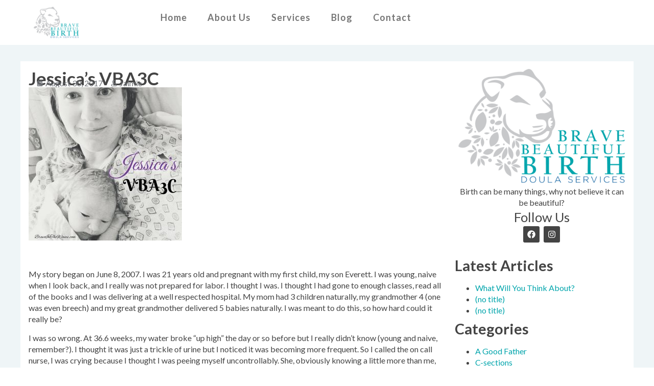

--- FILE ---
content_type: text/html; charset=UTF-8
request_url: https://bravebeautifulbirth.com/jessicas-vba3c/
body_size: 16260
content:
<!doctype html>
<html lang="en-US">
<head>
	<meta charset="UTF-8">
	<meta name="viewport" content="width=device-width, initial-scale=1">
	<link rel="profile" href="https://gmpg.org/xfn/11">
	<title>Jessica&#8217;s VBA3C &#8211; Brave Beautiful Birth</title><link rel="preload" href="https://bravebeautifulbirth.com/wp-content/uploads/2024/06/BBB-Logo@2x.png" as="image" imagesrcset="https://bravebeautifulbirth.com/wp-content/uploads/2024/06/BBB-Logo@2x.png 406w, https://bravebeautifulbirth.com/wp-content/uploads/2024/06/BBB-Logo@2x-250x172.png 250w" imagesizes="(max-width: 406px) 100vw, 406px" fetchpriority="high"><link rel="preload" href="https://bravebeautifulbirth.com/wp-content/uploads/2017/08/21267507_10154866946926570_352988223_o-300x300-1.jpg" as="image" imagesrcset="https://bravebeautifulbirth.com/wp-content/uploads/2017/08/21267507_10154866946926570_352988223_o-300x300-1.jpg 300w, https://bravebeautifulbirth.com/wp-content/uploads/2017/08/21267507_10154866946926570_352988223_o-300x300-1-250x250.jpg 250w" imagesizes="(max-width: 300px) 100vw, 300px" fetchpriority="high"><link rel="preload" href="https://bravebeautifulbirth.com/wp-content/cache/perfmatters/bravebeautifulbirth.com/css/post.used.css?ver=1740842741" as="style" /><link rel="stylesheet" id="perfmatters-used-css" href="https://bravebeautifulbirth.com/wp-content/cache/perfmatters/bravebeautifulbirth.com/css/post.used.css?ver=1740842741" media="all" />
<meta name='robots' content='max-image-preview:large' />
<style id='wp-img-auto-sizes-contain-inline-css'>
img:is([sizes=auto i],[sizes^="auto," i]){contain-intrinsic-size:3000px 1500px}
/*# sourceURL=wp-img-auto-sizes-contain-inline-css */
</style>

<link rel="stylesheet" id="hello-elementor-css" media="all" data-pmdelayedstyle="https://bravebeautifulbirth.com/wp-content/themes/hello-elementor/assets/css/reset.css?ver=3.4.5">
<link rel="stylesheet" id="hello-elementor-theme-style-css" media="all" data-pmdelayedstyle="https://bravebeautifulbirth.com/wp-content/themes/hello-elementor/assets/css/theme.css?ver=3.4.5">
<link rel="stylesheet" id="hello-elementor-header-footer-css" media="all" data-pmdelayedstyle="https://bravebeautifulbirth.com/wp-content/themes/hello-elementor/assets/css/header-footer.css?ver=3.4.5">
<link rel="stylesheet" id="elementor-frontend-css" media="all" data-pmdelayedstyle="https://bravebeautifulbirth.com/wp-content/plugins/elementor/assets/css/frontend.min.css?ver=3.32.5">
<link rel="stylesheet" id="widget-image-css" media="all" data-pmdelayedstyle="https://bravebeautifulbirth.com/wp-content/plugins/elementor/assets/css/widget-image.min.css?ver=3.32.5">
<link rel="stylesheet" id="widget-nav-menu-css" media="all" data-pmdelayedstyle="https://bravebeautifulbirth.com/wp-content/plugins/elementor-pro/assets/css/widget-nav-menu.min.css?ver=3.32.3">
<link rel="stylesheet" id="widget-social-icons-css" media="all" data-pmdelayedstyle="https://bravebeautifulbirth.com/wp-content/plugins/elementor/assets/css/widget-social-icons.min.css?ver=3.32.5">
<link rel="stylesheet" id="e-apple-webkit-css" media="all" data-pmdelayedstyle="https://bravebeautifulbirth.com/wp-content/plugins/elementor/assets/css/conditionals/apple-webkit.min.css?ver=3.32.5">
<link rel="stylesheet" id="widget-heading-css" media="all" data-pmdelayedstyle="https://bravebeautifulbirth.com/wp-content/plugins/elementor/assets/css/widget-heading.min.css?ver=3.32.5">
<link rel="stylesheet" id="widget-post-info-css" media="all" data-pmdelayedstyle="https://bravebeautifulbirth.com/wp-content/plugins/elementor-pro/assets/css/widget-post-info.min.css?ver=3.32.3">
<link rel="stylesheet" id="widget-icon-list-css" media="all" data-pmdelayedstyle="https://bravebeautifulbirth.com/wp-content/plugins/elementor/assets/css/widget-icon-list.min.css?ver=3.32.5">
<link rel="stylesheet" id="widget-share-buttons-css" media="all" data-pmdelayedstyle="https://bravebeautifulbirth.com/wp-content/plugins/elementor-pro/assets/css/widget-share-buttons.min.css?ver=3.32.3">
<link rel="stylesheet" id="swiper-css" media="all" data-pmdelayedstyle="https://bravebeautifulbirth.com/wp-content/plugins/elementor/assets/lib/swiper/v8/css/swiper.min.css?ver=8.4.5">
<link rel="stylesheet" id="e-swiper-css" media="all" data-pmdelayedstyle="https://bravebeautifulbirth.com/wp-content/plugins/elementor/assets/css/conditionals/e-swiper.min.css?ver=3.32.5">
<link rel='stylesheet' id='elementor-post-6-css' href='https://bravebeautifulbirth.com/wp-content/uploads/elementor/css/post-6.css?ver=1764733207' media='all' />
<link rel='stylesheet' id='elementor-post-25-css' href='https://bravebeautifulbirth.com/wp-content/uploads/elementor/css/post-25.css?ver=1764733207' media='all' />
<link rel='stylesheet' id='elementor-post-32-css' href='https://bravebeautifulbirth.com/wp-content/uploads/elementor/css/post-32.css?ver=1764733207' media='all' />
<link rel='stylesheet' id='elementor-post-11843-css' href='https://bravebeautifulbirth.com/wp-content/uploads/elementor/css/post-11843.css?ver=1764733619' media='all' />
<link rel='stylesheet' id='elementor-gf-allison-css' href='https://fonts.googleapis.com/css?family=Allison:100,100italic,200,200italic,300,300italic,400,400italic,500,500italic,600,600italic,700,700italic,800,800italic,900,900italic&#038;display=swap' media='all' />
<link rel='stylesheet' id='elementor-gf-lato-css' href='https://fonts.googleapis.com/css?family=Lato:100,100italic,200,200italic,300,300italic,400,400italic,500,500italic,600,600italic,700,700italic,800,800italic,900,900italic&#038;display=swap' media='all' />
<link rel='stylesheet' id='elementor-gf-raleway-css' href='https://fonts.googleapis.com/css?family=Raleway:100,100italic,200,200italic,300,300italic,400,400italic,500,500italic,600,600italic,700,700italic,800,800italic,900,900italic&#038;display=swap' media='all' />
<link rel='stylesheet' id='elementor-gf-inter-css' href='https://fonts.googleapis.com/css?family=Inter:100,100italic,200,200italic,300,300italic,400,400italic,500,500italic,600,600italic,700,700italic,800,800italic,900,900italic&#038;display=swap' media='all' />
<script src="https://bravebeautifulbirth.com/wp-includes/js/jquery/jquery.min.js?ver=3.7.1" id="jquery-core-js"></script>
<link rel="canonical" href="https://bravebeautifulbirth.com/jessicas-vba3c/" />
<meta name="generator" content="Elementor 3.32.5; features: e_font_icon_svg; settings: css_print_method-external, google_font-enabled, font_display-swap">
			<style>
				.e-con.e-parent:nth-of-type(n+4):not(.e-lazyloaded):not(.e-no-lazyload),
				.e-con.e-parent:nth-of-type(n+4):not(.e-lazyloaded):not(.e-no-lazyload) * {
					background-image: none !important;
				}
				@media screen and (max-height: 1024px) {
					.e-con.e-parent:nth-of-type(n+3):not(.e-lazyloaded):not(.e-no-lazyload),
					.e-con.e-parent:nth-of-type(n+3):not(.e-lazyloaded):not(.e-no-lazyload) * {
						background-image: none !important;
					}
				}
				@media screen and (max-height: 640px) {
					.e-con.e-parent:nth-of-type(n+2):not(.e-lazyloaded):not(.e-no-lazyload),
					.e-con.e-parent:nth-of-type(n+2):not(.e-lazyloaded):not(.e-no-lazyload) * {
						background-image: none !important;
					}
				}
			</style>
			<link rel="icon" href="https://bravebeautifulbirth.com/wp-content/uploads/2024/06/cropped-favicon-32x32.png" sizes="32x32" />
<link rel="icon" href="https://bravebeautifulbirth.com/wp-content/uploads/2024/06/cropped-favicon-192x192.png" sizes="192x192" />
<link rel="apple-touch-icon" href="https://bravebeautifulbirth.com/wp-content/uploads/2024/06/cropped-favicon-180x180.png" />
<meta name="msapplication-TileImage" content="https://bravebeautifulbirth.com/wp-content/uploads/2024/06/cropped-favicon-270x270.png" />
</head>
<body class="wp-singular post-template-default single single-post postid-407 single-format-standard wp-custom-logo wp-embed-responsive wp-theme-hello-elementor hello-elementor-default elementor-default elementor-kit-6 elementor-page-11843">


<a class="skip-link screen-reader-text" href="#content">Skip to content</a>

		<header data-elementor-type="header" data-elementor-id="25" class="elementor elementor-25 elementor-location-header" data-elementor-post-type="elementor_library">
			<header class="elementor-element elementor-element-bde8656 e-con-full e-flex e-con e-parent" data-id="bde8656" data-element_type="container">
		<div class="elementor-element elementor-element-555835c e-con-full e-flex e-con e-child" data-id="555835c" data-element_type="container">
				<div class="elementor-element elementor-element-5f45657 elementor-widget elementor-widget-theme-site-logo elementor-widget-image" data-id="5f45657" data-element_type="widget" data-widget_type="theme-site-logo.default">
											<a href="https://bravebeautifulbirth.com">
			<img data-perfmatters-preload loading="lazy" width="406" height="280" src="https://bravebeautifulbirth.com/wp-content/uploads/2024/06/BBB-Logo@2x.png" class="attachment-medium size-medium wp-image-11" alt srcset="https://bravebeautifulbirth.com/wp-content/uploads/2024/06/BBB-Logo@2x.png 406w, https://bravebeautifulbirth.com/wp-content/uploads/2024/06/BBB-Logo@2x-250x172.png 250w" sizes="(max-width: 406px) 100vw, 406px" fetchpriority="high">				</a>
											</div>
				</div>
		<nav class="elementor-element elementor-element-c744b9f e-con-full e-flex e-con e-child" data-id="c744b9f" data-element_type="container">
				<div class="elementor-element elementor-element-988bb06 elementor-nav-menu--stretch elementor-nav-menu--dropdown-tablet elementor-nav-menu__text-align-aside elementor-nav-menu--toggle elementor-nav-menu--burger elementor-widget elementor-widget-nav-menu" data-id="988bb06" data-element_type="widget" data-settings="{&quot;full_width&quot;:&quot;stretch&quot;,&quot;layout&quot;:&quot;horizontal&quot;,&quot;submenu_icon&quot;:{&quot;value&quot;:&quot;&lt;svg aria-hidden=\&quot;true\&quot; class=\&quot;e-font-icon-svg e-fas-caret-down\&quot; viewBox=\&quot;0 0 320 512\&quot; xmlns=\&quot;http:\/\/www.w3.org\/2000\/svg\&quot;&gt;&lt;path d=\&quot;M31.3 192h257.3c17.8 0 26.7 21.5 14.1 34.1L174.1 354.8c-7.8 7.8-20.5 7.8-28.3 0L17.2 226.1C4.6 213.5 13.5 192 31.3 192z\&quot;&gt;&lt;\/path&gt;&lt;\/svg&gt;&quot;,&quot;library&quot;:&quot;fa-solid&quot;},&quot;toggle&quot;:&quot;burger&quot;}" data-widget_type="nav-menu.default">
								<nav aria-label="Menu" class="elementor-nav-menu--main elementor-nav-menu__container elementor-nav-menu--layout-horizontal e--pointer-none">
				<ul id="menu-1-988bb06" class="elementor-nav-menu"><li class="menu-item menu-item-type-post_type menu-item-object-page menu-item-home menu-item-20"><a href="https://bravebeautifulbirth.com/" class="elementor-item">Home</a></li>
<li class="menu-item menu-item-type-post_type menu-item-object-page menu-item-56"><a href="https://bravebeautifulbirth.com/about-brave-beautiful-birth/" class="elementor-item">About Us</a></li>
<li class="menu-item menu-item-type-post_type menu-item-object-page menu-item-59"><a href="https://bravebeautifulbirth.com/services/" class="elementor-item">Services</a></li>
<li class="menu-item menu-item-type-post_type menu-item-object-page menu-item-12035"><a href="https://bravebeautifulbirth.com/blog/" class="elementor-item">Blog</a></li>
<li class="menu-item menu-item-type-post_type menu-item-object-page menu-item-85"><a href="https://bravebeautifulbirth.com/contact/" class="elementor-item">Contact</a></li>
</ul>			</nav>
					<div class="elementor-menu-toggle" role="button" tabindex="0" aria-label="Menu Toggle" aria-expanded="false">
			<svg aria-hidden="true" role="presentation" class="elementor-menu-toggle__icon--open e-font-icon-svg e-eicon-menu-bar" viewBox="0 0 1000 1000" xmlns="http://www.w3.org/2000/svg"><path d="M104 333H896C929 333 958 304 958 271S929 208 896 208H104C71 208 42 237 42 271S71 333 104 333ZM104 583H896C929 583 958 554 958 521S929 458 896 458H104C71 458 42 487 42 521S71 583 104 583ZM104 833H896C929 833 958 804 958 771S929 708 896 708H104C71 708 42 737 42 771S71 833 104 833Z"></path></svg><svg aria-hidden="true" role="presentation" class="elementor-menu-toggle__icon--close e-font-icon-svg e-eicon-close" viewBox="0 0 1000 1000" xmlns="http://www.w3.org/2000/svg"><path d="M742 167L500 408 258 167C246 154 233 150 217 150 196 150 179 158 167 167 154 179 150 196 150 212 150 229 154 242 171 254L408 500 167 742C138 771 138 800 167 829 196 858 225 858 254 829L496 587 738 829C750 842 767 846 783 846 800 846 817 842 829 829 842 817 846 804 846 783 846 767 842 750 829 737L588 500 833 258C863 229 863 200 833 171 804 137 775 137 742 167Z"></path></svg>		</div>
					<nav class="elementor-nav-menu--dropdown elementor-nav-menu__container" aria-hidden="true">
				<ul id="menu-2-988bb06" class="elementor-nav-menu"><li class="menu-item menu-item-type-post_type menu-item-object-page menu-item-home menu-item-20"><a href="https://bravebeautifulbirth.com/" class="elementor-item" tabindex="-1">Home</a></li>
<li class="menu-item menu-item-type-post_type menu-item-object-page menu-item-56"><a href="https://bravebeautifulbirth.com/about-brave-beautiful-birth/" class="elementor-item" tabindex="-1">About Us</a></li>
<li class="menu-item menu-item-type-post_type menu-item-object-page menu-item-59"><a href="https://bravebeautifulbirth.com/services/" class="elementor-item" tabindex="-1">Services</a></li>
<li class="menu-item menu-item-type-post_type menu-item-object-page menu-item-12035"><a href="https://bravebeautifulbirth.com/blog/" class="elementor-item" tabindex="-1">Blog</a></li>
<li class="menu-item menu-item-type-post_type menu-item-object-page menu-item-85"><a href="https://bravebeautifulbirth.com/contact/" class="elementor-item" tabindex="-1">Contact</a></li>
</ul>			</nav>
						</div>
				</nav>
				</header>
				</header>
				<div data-elementor-type="single-post" data-elementor-id="11843" class="elementor elementor-11843 elementor-location-single post-407 post type-post status-publish format-standard hentry category-c-sections category-labor category-pregnancy category-uncategorized category-vbac" data-elementor-post-type="elementor_library">
			<div class="elementor-element elementor-element-7b7d8ce e-flex e-con-boxed e-con e-parent" data-id="7b7d8ce" data-element_type="container" data-settings="{&quot;background_background&quot;:&quot;classic&quot;}">
					<div class="e-con-inner">
		<div class="elementor-element elementor-element-286423d e-con-full e-flex e-con e-child" data-id="286423d" data-element_type="container" data-settings="{&quot;background_background&quot;:&quot;classic&quot;}">
				<div class="elementor-element elementor-element-0b72d3e elementor-widget elementor-widget-theme-post-title elementor-page-title elementor-widget-heading" data-id="0b72d3e" data-element_type="widget" data-widget_type="theme-post-title.default">
					<h1 class="elementor-heading-title elementor-size-default">Jessica&#8217;s VBA3C</h1>				</div>
				<div class="elementor-element elementor-element-fec864e elementor-widget elementor-widget-post-info" data-id="fec864e" data-element_type="widget" data-widget_type="post-info.default">
							<ul class="elementor-inline-items elementor-icon-list-items elementor-post-info">
								<li class="elementor-icon-list-item elementor-repeater-item-733295e elementor-inline-item" itemprop="datePublished">
										<span class="elementor-icon-list-icon">
								<svg aria-hidden="true" class="e-font-icon-svg e-fas-calendar-alt" viewBox="0 0 448 512" xmlns="http://www.w3.org/2000/svg"><path d="M0 464c0 26.5 21.5 48 48 48h352c26.5 0 48-21.5 48-48V192H0v272zm320-196c0-6.6 5.4-12 12-12h40c6.6 0 12 5.4 12 12v40c0 6.6-5.4 12-12 12h-40c-6.6 0-12-5.4-12-12v-40zm0 128c0-6.6 5.4-12 12-12h40c6.6 0 12 5.4 12 12v40c0 6.6-5.4 12-12 12h-40c-6.6 0-12-5.4-12-12v-40zM192 268c0-6.6 5.4-12 12-12h40c6.6 0 12 5.4 12 12v40c0 6.6-5.4 12-12 12h-40c-6.6 0-12-5.4-12-12v-40zm0 128c0-6.6 5.4-12 12-12h40c6.6 0 12 5.4 12 12v40c0 6.6-5.4 12-12 12h-40c-6.6 0-12-5.4-12-12v-40zM64 268c0-6.6 5.4-12 12-12h40c6.6 0 12 5.4 12 12v40c0 6.6-5.4 12-12 12H76c-6.6 0-12-5.4-12-12v-40zm0 128c0-6.6 5.4-12 12-12h40c6.6 0 12 5.4 12 12v40c0 6.6-5.4 12-12 12H76c-6.6 0-12-5.4-12-12v-40zM400 64h-48V16c0-8.8-7.2-16-16-16h-32c-8.8 0-16 7.2-16 16v48H160V16c0-8.8-7.2-16-16-16h-32c-8.8 0-16 7.2-16 16v48H48C21.5 64 0 85.5 0 112v48h448v-48c0-26.5-21.5-48-48-48z"></path></svg>							</span>
									<span class="elementor-icon-list-text elementor-post-info__item elementor-post-info__item--type-date">
										<time>August 30, 2017</time>					</span>
								</li>
				<li class="elementor-icon-list-item elementor-repeater-item-7de65c7 elementor-inline-item" itemprop="author">
										<span class="elementor-icon-list-icon">
								<svg aria-hidden="true" class="e-font-icon-svg e-far-user" viewBox="0 0 448 512" xmlns="http://www.w3.org/2000/svg"><path d="M313.6 304c-28.7 0-42.5 16-89.6 16-47.1 0-60.8-16-89.6-16C60.2 304 0 364.2 0 438.4V464c0 26.5 21.5 48 48 48h352c26.5 0 48-21.5 48-48v-25.6c0-74.2-60.2-134.4-134.4-134.4zM400 464H48v-25.6c0-47.6 38.8-86.4 86.4-86.4 14.6 0 38.3 16 89.6 16 51.7 0 74.9-16 89.6-16 47.6 0 86.4 38.8 86.4 86.4V464zM224 288c79.5 0 144-64.5 144-144S303.5 0 224 0 80 64.5 80 144s64.5 144 144 144zm0-240c52.9 0 96 43.1 96 96s-43.1 96-96 96-96-43.1-96-96 43.1-96 96-96z"></path></svg>							</span>
									<span class="elementor-icon-list-text elementor-post-info__item elementor-post-info__item--type-author">
										Jaimie					</span>
								</li>
				</ul>
						</div>
				<div class="elementor-element elementor-element-574051a elementor-widget elementor-widget-theme-post-content" data-id="574051a" data-element_type="widget" data-widget_type="theme-post-content.default">
					<p><img data-perfmatters-preload fetchpriority="high" decoding="async" class="alignnone size-full wp-image-11925" src="https://bravebeautifulbirth.com/wp-content/uploads/2017/08/21267507_10154866946926570_352988223_o-300x300-1.jpg" alt width="300" height="300" srcset="https://bravebeautifulbirth.com/wp-content/uploads/2017/08/21267507_10154866946926570_352988223_o-300x300-1.jpg 300w, https://bravebeautifulbirth.com/wp-content/uploads/2017/08/21267507_10154866946926570_352988223_o-300x300-1-250x250.jpg 250w" sizes="(max-width: 300px) 100vw, 300px"></p>
<p>&nbsp;</p>
<p>My story began on June 8, 2007. I was 21 years old and pregnant with my first child, my son Everett. I was young, naive when I look back, and I really was not prepared for labor. I thought I was. I thought I had gone to enough classes, read all of the books and I was delivering at a well respected hospital. My mom had 3 children naturally, my grandmother 4 (one was even breech) and my great grandmother delivered 5 babies naturally. I was meant to do this, so how hard could it really be?</p>
<p>I was so wrong. At 36.6 weeks, my water broke &#8220;up high&#8221; the day or so before but I really didn&#8217;t know (young and naive, remember?). I thought it was just a trickle of urine but I noticed it was becoming more frequent. So I called the on call nurse, I was crying because I thought I was peeing myself uncontrollably. She, obviously knowing a little more than me, told me to go to L&amp;D. So I did. They confirmed it was my water and confirmed that I wasn&#8217;t contracting. So the clock started. We had 24 hours to get this baby out of me&#8230;so pitocin was started. They couldn&#8217;t pick up my contractions so pitocin was increased&#8230;this continued for 14 hours. I wanted nothing for pain relief because I felt that I needed to do this as naturally as possible, after all, all of the women in my family have. Somewhere at 8 centimeters the doctor on call (mine left for vacation that day) checked me and said &#8220;I can still feel a bag of waters, so I&#8217;m going to break this&#8221;. Well apparently I had two bags? After that he placed internal monitors, and did an amnioinfusion because he thought the baby needed a little help.</p>
<p>Around 9.5 centimeters with a reducible lip, the baby started having decelerations and the heart rate was not coming back up. I was exhausted, scared and delirious from pain. It was all a blur. I was told we needed an emergency c-section because the baby was not doing well. I consented. I remember getting numb from the spinal and asking if I should push (funny now lol) within a few minutes I heard him cry. I cried. My partner at the time cried. It was such a sweet moment. I justified having a c-section because my 5 pound 12 ounce baby boy and I were safe. I healed as well as I expected having nothing to compare it too.</p>
<p>Fast forward 3 years. It&#8217;s now 2010, my now husband and I are expecting my second baby boy (his first) and I asked my OB about a VBAC. He flat out said no. He said he would have to send me to a hospital over 3 hours away if that&#8217;s what I wanted to pursue. I didn&#8217;t. I knew I could deliver early and the thought of driving 3 hours in labor scared me. Plus he told me all of the risks and that scared me. I brushed the thoughts of a VBAC out of my mind. So at 37.4 weeks when I went into spontaneous labor, I went to L&amp;D and went from 0 to 3 centimeters in 2 hours, my OB comes in and says it&#8217;s time for my c-section because I&#8217;m in labor. The thought of a VBAC entered my mind, after all I was in labor!! So just as a last ditch effort asked if I could VBAC. He said no, absolutely not and off we went to the OR. I cried the whole way there. My husband assured me it would all be ok. I wasn&#8217;t crying because I was scared, I was crying because I felt like something was being taken from me. And it was. I lay there on the operating room table, cold and nauseous. Strapped down and puking from the medications. Our 7 pound 4 ounce little boy arrived and that was that. No skin to skin. Nothing. I was wheeled back to my room where I waited to feel my legs and waited to have my catheter removed. I felt all dignity leave when two nurses had to spread my legs to clean me up because I couldn&#8217;t feel them. I puked some more because of the meds they gave me in my spinal. We went home, I healed physically and life went back to normal.</p>
<p>In 2012 I shockingly found myself pregnant yet again. I say shockingly because we truly were not trying or expecting a baby. I had some complications in the beginning, lots of bleeding, the term &#8220;threatened miscarriage&#8221; was plastered on my chart. I was told I had a blighted ovum and to prepare for a d &amp; c. I begged for one more ultrasound. Thankfully not only did we see one heartbeat we saw two!!! I was ecstatic!! That joy quickly faded when 2 weeks later my follow up showed one of the babies no longer had a heartbeat. I was crushed. I had to endure quite a few ultrasounds where we could still see the motionless little body. I was happy to have a very healthy and active baby but was still mourning the loss of its brother or sister. At 36 weeks and 4 days my water broke. It was a huge gush and I was contracting irregularly. It was around 11:30 p.m. when we got to the hospital. My doctor again was on vacation so I got the on call OB. She was yawning when she came to see me. She was explaining the risks of a third c-section and I once again asked (hoping she might say yes) if I could try for a VBA2C. She laughed and said no. I again was crying. Just so many emotions. I had an awful anesthesiologist who tried 3 times to do my spinal. It finally worked.</p>
<p>Our third little boy joined us at 6 pounds 13 ounces. The OB came to see me after she stitched me up and said &#8220;everything looked ok in there if you would want to have more children&#8221;.  And left. I never saw her again. I ended up having a spinal headache from leaking spinal fluid. A different anesthesiologist stuck me 14 times trying to find a vein to get blood for the patch to fix it. I was beyond traumatized. Wes ended up in the NICU for two days and that&#8217;s where I spent my time. Noticing a common thread here? I was never prepared for the birth I wanted. I knew if we were ever going to have more children it was going to be different.</p>
<p>2016-17. It had been 4-5 years since our last baby. We really wanted one more, and I knew I was going to have a VBA3C this time. Funny how hard it is to get pregnant when you&#8217;re actually trying&#8230;we got our positive test in October and I knew we would have another June baby! I also knew this time would be different. I immediately switched OBs. There was a new office in town that had two OBs and multiple midwives. They prided themselves on women centered care. I also knew that they had done VBA2Cs before but I didn&#8217;t know about any VBA3Cs. So my first appointment arrives, the intake nurse is a nurse who actually worked L&amp;D and I knew her from my previous pregnancies. She asked me how I wanted to deliver this baby. I was amazed that she didn&#8217;t automatically put me on a c-section list. I said &#8220;I want a VBA3C&#8221;. I said I know the risks and I also know they aren&#8217;t much different than a VBA2C and I know I can do this&#8221;. She smiled and said &#8220;I know you can do this too, so let&#8217;s do it&#8221;. My heart soared, I cried and she cried and it was great. I met with Dr. Brown that day and she went over the risks and her set of &#8220;rules.&#8221; She wanted me to labor naturally, no inductions and she didn&#8217;t want me to go beyond 39 weeks. I will admit I felt a little put off but considering I&#8217;ve never been pregnant beyond 37.4 weeks I thought &#8220;easy peasy&#8221;.</p>
<p>I was sent to a high risk perinatologist, she did an ultrasound and checked my scar and placenta placement. We reviewed my previous OR reports and went over the risks. She felt I had a good chance at being successful. We talked for almost an hour that day in her office. It was great! I left each appointment feeling better about this decision. Each of my OB visits consisted of talking about my VBA3C. I had some NPs who were skeptical and tried talking me out of it. I requested very nicely to not see them again. If they didn&#8217;t believe in me I didn&#8217;t need them caring for me. Dr. Brown again brought up me scheduling a c-section at 39 weeks. This broke my spirit a little, I felt like I was being pressured into a c-section, being set up for failure. So at my next appointment I met Dr. Duckett. When I mentioned the scheduled section she immediately said she did not feel that was necessary and said if I went beyond my due date we would talk about it but did not want me to stress about it. I immediately felt a new sense of &#8220;I can do this! I&#8217;m going to do this!!&#8221;</p>
<p>Fast forward to my &#8220;39&#8221; week appointment, this was actually scheduled at 38.5 and it was on a Tuesday. I again met with Dr. Duckett, she checked me because I had been having some regularly irregular contractions for a few days (prodromal labor at its finest) and to my surprise I was 2 centimeters and 50% effaced. She stripped my membranes. I had no idea what she was doing but she said &#8220;are you still planning a vaginal birth?&#8221; I replied yes! And that&#8217;s what she did, she said &#8220;well maybe this will stir some things up!!&#8221; My oldest son had trumpet practice that day so I took the younger two to the park while we waited for him. I was definitely crampy and having contractions. Still irregular&#8230; I went home and made sure my bag was together and ate small snacks and drank water to keep myself nourished and hydrated knowing that labor felt very close.</p>
<p>That evening the contractions started to get a little more noticeable but I just tried not to focus. I didn&#8217;t want to get my hopes up. The next morning (Wednesday) around 4 a.m. I woke up to a nice strong contraction and about 30 mins later another. This continued until I got up around 7 and had a lot of bloody show. I mean a lot, I knew at this point things were progressing. I did what my mom had told me, I continued to walk, keep busy, and eat and drink when I felt the need. I rested when I needed to, although that was a bit hard with 3 kids running around and a husband at work. By Wednesday evening my husband asked how I felt, I told him to not be surprised if we had a baby by the next day. Sometime around midnight I was dreaming that I was in labor&#8230; it must have been the real deal because at 1 a.m. sharp I was awakened with a super strong contraction that lasted over a minute, 5 mins later another one and again 5 mins later. This continued regularly for another 40 mins before I got up and realized this was it. Suddenly they started coming every 3 mins. I woke my husband up and we called his mom. My sister was already at my house so she stayed with the boys until his mom could get there. We got to the hospital around 2:30 and I could hardly get out of the car. It felt like my pelvis was breaking in two. We got up to L&amp;D, the intake nurse put me in the triage room and I got checked. I was only 3 and still 50%. I didn&#8217;t expect more than that because I had only been having contractions every 5 mins for an hour and every 3 mins for another hour. My intake nurse looked terrified when I told her I was having a VBA3C. I had to laugh and reassure her everything would be fine.</p>
<p>She called Dr. Duckett who said to have me walk and labor without monitors until she came in. So we walked for about 2 hours. The nurse looked skeptical because she couldn&#8217;t pick my contractions up on the monitor but I was having a really hard time even talking through them. Half the time I could hardly stand when one would hit. My husband was literally holding me up during these contractions. But, Dr. Duckett insisted she not send me home. I went to the bathroom and lost my mucus plug (it looked like a big bloody mucuousy cork!) so a little after 7 a.m. the midwife Myra came in to see me. I was now 4 centimeters and 90% so I was admitted, she stripped my membranes again just to keep everything moving, but I wasn&#8217;t moved from the triage room to a labor and delivery room until 8ish. Again they were still struggling to get an accurate read on my contractions. Around 9 a.m. they checked me again because I felt a lot of pressure. I was 6 centimeters and 100%. At this point I was really uncomfortable during a contraction, but between them I felt great! I did ask for an epidural, I did this because I did not want to lose control like I did with my first. I knew that my body tensed with pain and I wanted to relax and just let this all happen. I got an epidural around 930-10am and Dr. Duckett broke my water. I managed to sleep a little despite the adrenaline rush. The nurse was able monitor my contractions and the baby with the internal monitors. Around 11 a.m. I felt something. It wasn&#8217;t pressure but it felt like something was just &#8220;there&#8221;. I asked my husband to look because I felt like the baby was there, he looked and then responded &#8220;I have no clue what I&#8217;m looking at so I&#8217;m going to get the nurse&#8221;. She was actually just walking in and for some crazy reason she had a bag of pitocin. I asked &#8220;why?!&#8221; And she said &#8220;oh just to help things keep moving along..&#8221;  I said &#8221; Well I don&#8217;t think I need it, can you check me?&#8221; She checked me and I was complete and the baby was right there! She went to get Dr Duckett, when she came in she asked if I wanted to try some practice pushes. Which I did!</p>
<p><img decoding="async" class="alignnone size-full wp-image-11926" src="https://bravebeautifulbirth.com/wp-content/uploads/2017/08/21268280_10154866947716570_1477723464_o-300x300-1.jpg" alt="" width="300" height="300" srcset="https://bravebeautifulbirth.com/wp-content/uploads/2017/08/21268280_10154866947716570_1477723464_o-300x300-1.jpg 300w, https://bravebeautifulbirth.com/wp-content/uploads/2017/08/21268280_10154866947716570_1477723464_o-300x300-1-250x250.jpg 250w" sizes="(max-width: 300px) 100vw, 300px" /></p>
<p>My epidural was awesome in the fact that I could still move my legs and feel pressure but not pain. It didn&#8217;t interfere with my pushing at all! We turned it off at that point. I gave 3 practice pushes and the Dr was like &#8220;You were meant to do this!!&#8221; Her saying that gave me this rush and reaffirmed everything I was doing!! The rest went so fast! He was out by 11:40 which was about 20 mins after I started &#8220;practice pushing&#8221; and about 10-15 pushes later! I was able to successfully deliver a 7 pound 11 ounce baby boy at exactly 39 weeks on the very day they wanted to schedule my c-section. I only had a small tear and needed just a few stitches. He was placed right on my chest where he stayed for a solid hour and nursed like a champ. I know I had some interventions, however nothing was done without a lot of thought, prayer and consideration. Everything went exactly how I had imagined it. I labored in a safe environment with a doctor who I trusted completely. I was able to deliver 3 and a half hours after being admitted and I felt 10,000 times better than I ever did after a c-section. It was still sore. I can&#8217;t say one is less painful than the other, but I didn&#8217;t feel super weak or sick like I did after my sections. I could roll over and hold my baby without pain. My bottom was sore for about 10 days and sort of felt &#8220;bruised&#8221; for about 2 weeks. The beauty of all of this is, I labored and delivered in the very room this all started in exactly 10 years and 1 week prior, I finally had the closure I needed, I knew my body wasn&#8217;t broken. I have never been so proud of myself like I was that day. It was indescribable.</p>
<p><img decoding="async" class="alignnone size-full wp-image-11927" src="https://bravebeautifulbirth.com/wp-content/uploads/2017/08/21222778_10154866947946570_1478591435_o-300x300-1.jpg" alt="" width="300" height="300" srcset="https://bravebeautifulbirth.com/wp-content/uploads/2017/08/21222778_10154866947946570_1478591435_o-300x300-1.jpg 300w, https://bravebeautifulbirth.com/wp-content/uploads/2017/08/21222778_10154866947946570_1478591435_o-300x300-1-250x250.jpg 250w" sizes="(max-width: 300px) 100vw, 300px" /></p>
				</div>
		<div class="elementor-element elementor-element-e9b6f53 e-con-full e-flex e-con e-child" data-id="e9b6f53" data-element_type="container">
		<div class="elementor-element elementor-element-905df40 e-con-full e-flex e-con e-child" data-id="905df40" data-element_type="container">
				<div class="elementor-element elementor-element-0cca92c elementor-widget elementor-widget-post-info" data-id="0cca92c" data-element_type="widget" data-widget_type="post-info.default">
							<ul class="elementor-inline-items elementor-icon-list-items elementor-post-info">
								<li class="elementor-icon-list-item elementor-repeater-item-b5b117c elementor-inline-item">
													<span class="elementor-icon-list-text elementor-post-info__item elementor-post-info__item--type-custom">
										C-sections, Labor, Pregnancy, Uncategorized, VBAC					</span>
								</li>
				</ul>
						</div>
				</div>
		<div class="elementor-element elementor-element-dad1fc8 e-con-full e-flex e-con e-child" data-id="dad1fc8" data-element_type="container">
				<div class="elementor-element elementor-element-b1c995a elementor-widget elementor-widget-heading" data-id="b1c995a" data-element_type="widget" data-widget_type="heading.default">
					<h2 class="elementor-heading-title elementor-size-default">Share</h2>				</div>
				<div class="elementor-element elementor-element-e3e8a3a elementor-share-buttons--view-icon elementor-share-buttons--skin-flat elementor-share-buttons--shape-circle elementor-share-buttons--color-custom elementor-grid-0 elementor-widget elementor-widget-share-buttons" data-id="e3e8a3a" data-element_type="widget" data-widget_type="share-buttons.default">
							<div class="elementor-grid" role="list">
								<div class="elementor-grid-item" role="listitem">
						<div class="elementor-share-btn elementor-share-btn_facebook" role="button" tabindex="0" aria-label="Share on facebook">
															<span class="elementor-share-btn__icon">
								<svg aria-hidden="true" class="e-font-icon-svg e-fab-facebook" viewBox="0 0 512 512" xmlns="http://www.w3.org/2000/svg"><path d="M504 256C504 119 393 8 256 8S8 119 8 256c0 123.78 90.69 226.38 209.25 245V327.69h-63V256h63v-54.64c0-62.15 37-96.48 93.67-96.48 27.14 0 55.52 4.84 55.52 4.84v61h-31.28c-30.8 0-40.41 19.12-40.41 38.73V256h68.78l-11 71.69h-57.78V501C413.31 482.38 504 379.78 504 256z"></path></svg>							</span>
																				</div>
					</div>
									<div class="elementor-grid-item" role="listitem">
						<div class="elementor-share-btn elementor-share-btn_twitter" role="button" tabindex="0" aria-label="Share on twitter">
															<span class="elementor-share-btn__icon">
								<svg aria-hidden="true" class="e-font-icon-svg e-fab-twitter" viewBox="0 0 512 512" xmlns="http://www.w3.org/2000/svg"><path d="M459.37 151.716c.325 4.548.325 9.097.325 13.645 0 138.72-105.583 298.558-298.558 298.558-59.452 0-114.68-17.219-161.137-47.106 8.447.974 16.568 1.299 25.34 1.299 49.055 0 94.213-16.568 130.274-44.832-46.132-.975-84.792-31.188-98.112-72.772 6.498.974 12.995 1.624 19.818 1.624 9.421 0 18.843-1.3 27.614-3.573-48.081-9.747-84.143-51.98-84.143-102.985v-1.299c13.969 7.797 30.214 12.67 47.431 13.319-28.264-18.843-46.781-51.005-46.781-87.391 0-19.492 5.197-37.36 14.294-52.954 51.655 63.675 129.3 105.258 216.365 109.807-1.624-7.797-2.599-15.918-2.599-24.04 0-57.828 46.782-104.934 104.934-104.934 30.213 0 57.502 12.67 76.67 33.137 23.715-4.548 46.456-13.32 66.599-25.34-7.798 24.366-24.366 44.833-46.132 57.827 21.117-2.273 41.584-8.122 60.426-16.243-14.292 20.791-32.161 39.308-52.628 54.253z"></path></svg>							</span>
																				</div>
					</div>
									<div class="elementor-grid-item" role="listitem">
						<div class="elementor-share-btn elementor-share-btn_linkedin" role="button" tabindex="0" aria-label="Share on linkedin">
															<span class="elementor-share-btn__icon">
								<svg aria-hidden="true" class="e-font-icon-svg e-fab-linkedin" viewBox="0 0 448 512" xmlns="http://www.w3.org/2000/svg"><path d="M416 32H31.9C14.3 32 0 46.5 0 64.3v383.4C0 465.5 14.3 480 31.9 480H416c17.6 0 32-14.5 32-32.3V64.3c0-17.8-14.4-32.3-32-32.3zM135.4 416H69V202.2h66.5V416zm-33.2-243c-21.3 0-38.5-17.3-38.5-38.5S80.9 96 102.2 96c21.2 0 38.5 17.3 38.5 38.5 0 21.3-17.2 38.5-38.5 38.5zm282.1 243h-66.4V312c0-24.8-.5-56.7-34.5-56.7-34.6 0-39.9 27-39.9 54.9V416h-66.4V202.2h63.7v29.2h.9c8.9-16.8 30.6-34.5 62.9-34.5 67.2 0 79.7 44.3 79.7 101.9V416z"></path></svg>							</span>
																				</div>
					</div>
						</div>
						</div>
				</div>
				</div>
				</div>
		<div class="elementor-element elementor-element-e08c3d6 e-con-full e-flex e-con e-child" data-id="e08c3d6" data-element_type="container" data-settings="{&quot;background_background&quot;:&quot;classic&quot;}">
		<div class="elementor-element elementor-element-09c2881 e-con-full e-flex e-con e-child" data-id="09c2881" data-element_type="container" data-settings="{&quot;background_background&quot;:&quot;classic&quot;}">
				<div class="elementor-element elementor-element-569c41b elementor-widget elementor-widget-image" data-id="569c41b" data-element_type="widget" data-widget_type="image.default">
															<img loading="lazy" width="406" height="280" src="https://bravebeautifulbirth.com/wp-content/uploads/2024/06/BBB-Logo@2x.png" class="attachment-large size-large wp-image-11" alt="" srcset="https://bravebeautifulbirth.com/wp-content/uploads/2024/06/BBB-Logo@2x.png 406w, https://bravebeautifulbirth.com/wp-content/uploads/2024/06/BBB-Logo@2x-250x172.png 250w" sizes="(max-width: 406px) 100vw, 406px" />															</div>
				<div class="elementor-element elementor-element-b32f91a elementor-widget elementor-widget-heading" data-id="b32f91a" data-element_type="widget" data-widget_type="heading.default">
					<h3 class="elementor-heading-title elementor-size-default">Birth can be many things, why not believe it can be beautiful?</h3>				</div>
				<div class="elementor-element elementor-element-42b250d elementor-widget elementor-widget-heading" data-id="42b250d" data-element_type="widget" data-widget_type="heading.default">
					<h3 class="elementor-heading-title elementor-size-default">Follow Us</h3>				</div>
				<div class="elementor-element elementor-element-d2fa673 elementor-shape-rounded elementor-grid-0 e-grid-align-center elementor-widget elementor-widget-social-icons" data-id="d2fa673" data-element_type="widget" data-widget_type="social-icons.default">
							<div class="elementor-social-icons-wrapper elementor-grid" role="list">
							<span class="elementor-grid-item" role="listitem">
					<a class="elementor-icon elementor-social-icon elementor-social-icon-facebook elementor-repeater-item-c571136" href="https://www.facebook.com/BraveBeautifulBirthDoulaServices" target="_blank">
						<span class="elementor-screen-only">Facebook</span>
						<svg aria-hidden="true" class="e-font-icon-svg e-fab-facebook" viewBox="0 0 512 512" xmlns="http://www.w3.org/2000/svg"><path d="M504 256C504 119 393 8 256 8S8 119 8 256c0 123.78 90.69 226.38 209.25 245V327.69h-63V256h63v-54.64c0-62.15 37-96.48 93.67-96.48 27.14 0 55.52 4.84 55.52 4.84v61h-31.28c-30.8 0-40.41 19.12-40.41 38.73V256h68.78l-11 71.69h-57.78V501C413.31 482.38 504 379.78 504 256z"></path></svg>					</a>
				</span>
							<span class="elementor-grid-item" role="listitem">
					<a class="elementor-icon elementor-social-icon elementor-social-icon-instagram elementor-repeater-item-7e66bed" href="https://www.instagram.com/bravebeautifulbirthdoula/" target="_blank">
						<span class="elementor-screen-only">Instagram</span>
						<svg aria-hidden="true" class="e-font-icon-svg e-fab-instagram" viewBox="0 0 448 512" xmlns="http://www.w3.org/2000/svg"><path d="M224.1 141c-63.6 0-114.9 51.3-114.9 114.9s51.3 114.9 114.9 114.9S339 319.5 339 255.9 287.7 141 224.1 141zm0 189.6c-41.1 0-74.7-33.5-74.7-74.7s33.5-74.7 74.7-74.7 74.7 33.5 74.7 74.7-33.6 74.7-74.7 74.7zm146.4-194.3c0 14.9-12 26.8-26.8 26.8-14.9 0-26.8-12-26.8-26.8s12-26.8 26.8-26.8 26.8 12 26.8 26.8zm76.1 27.2c-1.7-35.9-9.9-67.7-36.2-93.9-26.2-26.2-58-34.4-93.9-36.2-37-2.1-147.9-2.1-184.9 0-35.8 1.7-67.6 9.9-93.9 36.1s-34.4 58-36.2 93.9c-2.1 37-2.1 147.9 0 184.9 1.7 35.9 9.9 67.7 36.2 93.9s58 34.4 93.9 36.2c37 2.1 147.9 2.1 184.9 0 35.9-1.7 67.7-9.9 93.9-36.2 26.2-26.2 34.4-58 36.2-93.9 2.1-37 2.1-147.8 0-184.8zM398.8 388c-7.8 19.6-22.9 34.7-42.6 42.6-29.5 11.7-99.5 9-132.1 9s-102.7 2.6-132.1-9c-19.6-7.8-34.7-22.9-42.6-42.6-11.7-29.5-9-99.5-9-132.1s-2.6-102.7 9-132.1c7.8-19.6 22.9-34.7 42.6-42.6 29.5-11.7 99.5-9 132.1-9s102.7-2.6 132.1 9c19.6 7.8 34.7 22.9 42.6 42.6 11.7 29.5 9 99.5 9 132.1s2.7 102.7-9 132.1z"></path></svg>					</a>
				</span>
					</div>
						</div>
				</div>
		<div class="elementor-element elementor-element-37083d1 e-con-full e-flex e-con e-child" data-id="37083d1" data-element_type="container" data-settings="{&quot;background_background&quot;:&quot;classic&quot;}">
				<div class="elementor-element elementor-element-480eaa4 elementor-widget elementor-widget-wp-widget-recent-posts" data-id="480eaa4" data-element_type="widget" data-widget_type="wp-widget-recent-posts.default">
				<div class="elementor-widget-container">
					
		
		<h5>Latest Articles</h5><nav aria-label="Latest Articles">
		<ul>
											<li>
					<a href="https://bravebeautifulbirth.com/what-will-you-think-about/">What Will You Think About?</a>
									</li>
											<li>
					<a href="https://bravebeautifulbirth.com/11824-2/">(no title)</a>
									</li>
											<li>
					<a href="https://bravebeautifulbirth.com/495-2/">(no title)</a>
									</li>
					</ul>

		</nav>				</div>
				</div>
				<div class="elementor-element elementor-element-31a3773 elementor-widget elementor-widget-wp-widget-categories" data-id="31a3773" data-element_type="widget" data-widget_type="wp-widget-categories.default">
				<div class="elementor-widget-container">
					<h5>Categories</h5><nav aria-label="Categories">
			<ul>
					<li class="cat-item cat-item-5"><a href="https://bravebeautifulbirth.com/category/a-good-father/">A Good Father</a>
</li>
	<li class="cat-item cat-item-6"><a href="https://bravebeautifulbirth.com/category/c-sections/">C-sections</a>
</li>
	<li class="cat-item cat-item-7"><a href="https://bravebeautifulbirth.com/category/doula-stuff/">Doula stuff</a>
</li>
	<li class="cat-item cat-item-8"><a href="https://bravebeautifulbirth.com/category/fear/">Fear</a>
</li>
	<li class="cat-item cat-item-9"><a href="https://bravebeautifulbirth.com/category/labor/">Labor</a>
</li>
	<li class="cat-item cat-item-10"><a href="https://bravebeautifulbirth.com/category/mom-life/">Mom Life</a>
</li>
	<li class="cat-item cat-item-11"><a href="https://bravebeautifulbirth.com/category/pregnancy/">Pregnancy</a>
</li>
	<li class="cat-item cat-item-12"><a href="https://bravebeautifulbirth.com/category/thought-life/">Thought Life</a>
</li>
	<li class="cat-item cat-item-1"><a href="https://bravebeautifulbirth.com/category/uncategorized/">Uncategorized</a>
</li>
	<li class="cat-item cat-item-13"><a href="https://bravebeautifulbirth.com/category/vbac/">VBAC</a>
</li>
			</ul>

			</nav>				</div>
				</div>
				</div>
				</div>
					</div>
				</div>
				</div>
				<footer data-elementor-type="footer" data-elementor-id="32" class="elementor elementor-32 elementor-location-footer" data-elementor-post-type="elementor_library">
			<div class="elementor-element elementor-element-d76b312 e-con-full e-flex e-con e-parent" data-id="d76b312" data-element_type="container" data-settings="{&quot;background_background&quot;:&quot;classic&quot;}">
		<div class="elementor-element elementor-element-a6afb60 e-flex e-con-boxed e-con e-child" data-id="a6afb60" data-element_type="container">
					<div class="e-con-inner">
		<div class="elementor-element elementor-element-cca0241 e-con-full e-flex e-con e-child" data-id="cca0241" data-element_type="container">
				<div class="elementor-element elementor-element-850a382 elementor-widget elementor-widget-image" data-id="850a382" data-element_type="widget" data-widget_type="image.default">
															<img data-perfmatters-preload loading="lazy" width="406" height="280" src="https://bravebeautifulbirth.com/wp-content/uploads/2024/06/BBB-Logo@2x.png" class="attachment-medium size-medium wp-image-11" alt srcset="https://bravebeautifulbirth.com/wp-content/uploads/2024/06/BBB-Logo@2x.png 406w, https://bravebeautifulbirth.com/wp-content/uploads/2024/06/BBB-Logo@2x-250x172.png 250w" sizes="(max-width: 406px) 100vw, 406px" fetchpriority="high">															</div>
				<div class="elementor-element elementor-element-39de00f e-grid-align-left elementor-shape-rounded elementor-grid-0 elementor-widget elementor-widget-social-icons" data-id="39de00f" data-element_type="widget" data-widget_type="social-icons.default">
							<div class="elementor-social-icons-wrapper elementor-grid" role="list">
							<span class="elementor-grid-item" role="listitem">
					<a class="elementor-icon elementor-social-icon elementor-social-icon-facebook elementor-repeater-item-c123506" href="https://www.facebook.com/BraveBeautifulBirthDoulaServices" target="_blank">
						<span class="elementor-screen-only">Facebook</span>
						<svg aria-hidden="true" class="e-font-icon-svg e-fab-facebook" viewBox="0 0 512 512" xmlns="http://www.w3.org/2000/svg"><path d="M504 256C504 119 393 8 256 8S8 119 8 256c0 123.78 90.69 226.38 209.25 245V327.69h-63V256h63v-54.64c0-62.15 37-96.48 93.67-96.48 27.14 0 55.52 4.84 55.52 4.84v61h-31.28c-30.8 0-40.41 19.12-40.41 38.73V256h68.78l-11 71.69h-57.78V501C413.31 482.38 504 379.78 504 256z"></path></svg>					</a>
				</span>
							<span class="elementor-grid-item" role="listitem">
					<a class="elementor-icon elementor-social-icon elementor-social-icon-instagram elementor-repeater-item-181b3ac" href="https://www.instagram.com/bravebeautifulbirth1/" target="_blank">
						<span class="elementor-screen-only">Instagram</span>
						<svg aria-hidden="true" class="e-font-icon-svg e-fab-instagram" viewBox="0 0 448 512" xmlns="http://www.w3.org/2000/svg"><path d="M224.1 141c-63.6 0-114.9 51.3-114.9 114.9s51.3 114.9 114.9 114.9S339 319.5 339 255.9 287.7 141 224.1 141zm0 189.6c-41.1 0-74.7-33.5-74.7-74.7s33.5-74.7 74.7-74.7 74.7 33.5 74.7 74.7-33.6 74.7-74.7 74.7zm146.4-194.3c0 14.9-12 26.8-26.8 26.8-14.9 0-26.8-12-26.8-26.8s12-26.8 26.8-26.8 26.8 12 26.8 26.8zm76.1 27.2c-1.7-35.9-9.9-67.7-36.2-93.9-26.2-26.2-58-34.4-93.9-36.2-37-2.1-147.9-2.1-184.9 0-35.8 1.7-67.6 9.9-93.9 36.1s-34.4 58-36.2 93.9c-2.1 37-2.1 147.9 0 184.9 1.7 35.9 9.9 67.7 36.2 93.9s58 34.4 93.9 36.2c37 2.1 147.9 2.1 184.9 0 35.9-1.7 67.7-9.9 93.9-36.2 26.2-26.2 34.4-58 36.2-93.9 2.1-37 2.1-147.8 0-184.8zM398.8 388c-7.8 19.6-22.9 34.7-42.6 42.6-29.5 11.7-99.5 9-132.1 9s-102.7 2.6-132.1-9c-19.6-7.8-34.7-22.9-42.6-42.6-11.7-29.5-9-99.5-9-132.1s-2.6-102.7 9-132.1c7.8-19.6 22.9-34.7 42.6-42.6 29.5-11.7 99.5-9 132.1-9s102.7-2.6 132.1 9c19.6 7.8 34.7 22.9 42.6 42.6 11.7 29.5 9 99.5 9 132.1s2.7 102.7-9 132.1z"></path></svg>					</a>
				</span>
					</div>
						</div>
				<div class="elementor-element elementor-element-4096ad9 elementor-widget elementor-widget-heading" data-id="4096ad9" data-element_type="widget" data-widget_type="heading.default">
					<p class="elementor-heading-title elementor-size-default">Proudly serving Northeast Ohio with exceptional support during pregnancy, labor and postpartum.</p>				</div>
				</div>
		<div class="elementor-element elementor-element-250ca5f e-con-full e-flex e-con e-child" data-id="250ca5f" data-element_type="container">
				<div class="elementor-element elementor-element-34f32e1 elementor-widget elementor-widget-heading" data-id="34f32e1" data-element_type="widget" data-widget_type="heading.default">
					<h3 class="elementor-heading-title elementor-size-default">Info</h3>				</div>
				<div class="elementor-element elementor-element-ab51757 elementor-nav-menu--dropdown-none elementor-widget elementor-widget-nav-menu" data-id="ab51757" data-element_type="widget" data-settings="{&quot;layout&quot;:&quot;vertical&quot;,&quot;submenu_icon&quot;:{&quot;value&quot;:&quot;&lt;svg aria-hidden=\&quot;true\&quot; class=\&quot;e-font-icon-svg e-fas-caret-down\&quot; viewBox=\&quot;0 0 320 512\&quot; xmlns=\&quot;http:\/\/www.w3.org\/2000\/svg\&quot;&gt;&lt;path d=\&quot;M31.3 192h257.3c17.8 0 26.7 21.5 14.1 34.1L174.1 354.8c-7.8 7.8-20.5 7.8-28.3 0L17.2 226.1C4.6 213.5 13.5 192 31.3 192z\&quot;&gt;&lt;\/path&gt;&lt;\/svg&gt;&quot;,&quot;library&quot;:&quot;fa-solid&quot;}}" data-widget_type="nav-menu.default">
								<nav aria-label="Menu" class="elementor-nav-menu--main elementor-nav-menu__container elementor-nav-menu--layout-vertical e--pointer-none">
				<ul id="menu-1-ab51757" class="elementor-nav-menu sm-vertical"><li class="menu-item menu-item-type-post_type menu-item-object-page menu-item-home menu-item-20"><a href="https://bravebeautifulbirth.com/" class="elementor-item">Home</a></li>
<li class="menu-item menu-item-type-post_type menu-item-object-page menu-item-56"><a href="https://bravebeautifulbirth.com/about-brave-beautiful-birth/" class="elementor-item">About Us</a></li>
<li class="menu-item menu-item-type-post_type menu-item-object-page menu-item-59"><a href="https://bravebeautifulbirth.com/services/" class="elementor-item">Services</a></li>
<li class="menu-item menu-item-type-post_type menu-item-object-page menu-item-12035"><a href="https://bravebeautifulbirth.com/blog/" class="elementor-item">Blog</a></li>
<li class="menu-item menu-item-type-post_type menu-item-object-page menu-item-85"><a href="https://bravebeautifulbirth.com/contact/" class="elementor-item">Contact</a></li>
</ul>			</nav>
						<nav class="elementor-nav-menu--dropdown elementor-nav-menu__container" aria-hidden="true">
				<ul id="menu-2-ab51757" class="elementor-nav-menu sm-vertical"><li class="menu-item menu-item-type-post_type menu-item-object-page menu-item-home menu-item-20"><a href="https://bravebeautifulbirth.com/" class="elementor-item" tabindex="-1">Home</a></li>
<li class="menu-item menu-item-type-post_type menu-item-object-page menu-item-56"><a href="https://bravebeautifulbirth.com/about-brave-beautiful-birth/" class="elementor-item" tabindex="-1">About Us</a></li>
<li class="menu-item menu-item-type-post_type menu-item-object-page menu-item-59"><a href="https://bravebeautifulbirth.com/services/" class="elementor-item" tabindex="-1">Services</a></li>
<li class="menu-item menu-item-type-post_type menu-item-object-page menu-item-12035"><a href="https://bravebeautifulbirth.com/blog/" class="elementor-item" tabindex="-1">Blog</a></li>
<li class="menu-item menu-item-type-post_type menu-item-object-page menu-item-85"><a href="https://bravebeautifulbirth.com/contact/" class="elementor-item" tabindex="-1">Contact</a></li>
</ul>			</nav>
						</div>
				</div>
		<div class="elementor-element elementor-element-5e0243a e-con-full e-flex e-con e-child" data-id="5e0243a" data-element_type="container">
				<div class="elementor-element elementor-element-6936a5e elementor-widget elementor-widget-heading" data-id="6936a5e" data-element_type="widget" data-widget_type="heading.default">
					<h2 class="elementor-heading-title elementor-size-default">Contact Us</h2>				</div>
				<div class="elementor-element elementor-element-aee7800 elementor-widget elementor-widget-heading" data-id="aee7800" data-element_type="widget" data-widget_type="heading.default">
					<h2 class="elementor-heading-title elementor-size-default"><b>Phone</b>: 330.416.5076</h2>				</div>
				<div class="elementor-element elementor-element-cc23fa6 elementor-widget elementor-widget-heading" data-id="cc23fa6" data-element_type="widget" data-widget_type="heading.default">
					<h2 class="elementor-heading-title elementor-size-default"><b>Email</b>: <span style="display:inline;unicode-bidi:bidi-override;direction:rtl;" class="">moc.htriblufituaebevarb<span style="display:none;">obfsctd-496f52</span>&#64;eimiaj</span></h2>				</div>
				<div class="elementor-element elementor-element-8455861 elementor-widget elementor-widget-heading" data-id="8455861" data-element_type="widget" data-widget_type="heading.default">
					<h3 class="elementor-heading-title elementor-size-default">Doula Services</h3>				</div>
				<div class="elementor-element elementor-element-96a8f9d elementor-widget elementor-widget-heading" data-id="96a8f9d" data-element_type="widget" data-widget_type="heading.default">
					<h3 class="elementor-heading-title elementor-size-default">Northeast Ohio</h3>				</div>
				</div>
					</div>
				</div>
				</div>
		<div class="elementor-element elementor-element-adb05c6 e-con-full e-flex e-con e-parent" data-id="adb05c6" data-element_type="container" data-settings="{&quot;background_background&quot;:&quot;classic&quot;}">
				<div class="elementor-element elementor-element-b889473 elementor-widget elementor-widget-heading" data-id="b889473" data-element_type="widget" data-widget_type="heading.default">
					<p class="elementor-heading-title elementor-size-default">Copyright 2026 Brave Beautiful Birth</p>				</div>
				<div class="elementor-element elementor-element-bf1ca66 elementor-widget elementor-widget-heading" data-id="bf1ca66" data-element_type="widget" data-widget_type="heading.default">
					<p class="elementor-heading-title elementor-size-default"><a href="https://jusbmedia.com" target="_blank">Site by Jus B Media
</a></p>				</div>
				</div>
				</footer>
		
<script type="speculationrules">
{"prefetch":[{"source":"document","where":{"and":[{"href_matches":"/*"},{"not":{"href_matches":["/wp-*.php","/wp-admin/*","/wp-content/uploads/*","/wp-content/*","/wp-content/plugins/*","/wp-content/themes/hello-elementor/*","/*\\?(.+)"]}},{"not":{"selector_matches":"a[rel~=\"nofollow\"]"}},{"not":{"selector_matches":".no-prefetch, .no-prefetch a"}}]},"eagerness":"conservative"}]}
</script>
			<script>
				const lazyloadRunObserver = () => {
					const lazyloadBackgrounds = document.querySelectorAll( `.e-con.e-parent:not(.e-lazyloaded)` );
					const lazyloadBackgroundObserver = new IntersectionObserver( ( entries ) => {
						entries.forEach( ( entry ) => {
							if ( entry.isIntersecting ) {
								let lazyloadBackground = entry.target;
								if( lazyloadBackground ) {
									lazyloadBackground.classList.add( 'e-lazyloaded' );
								}
								lazyloadBackgroundObserver.unobserve( entry.target );
							}
						});
					}, { rootMargin: '200px 0px 200px 0px' } );
					lazyloadBackgrounds.forEach( ( lazyloadBackground ) => {
						lazyloadBackgroundObserver.observe( lazyloadBackground );
					} );
				};
				const events = [
					'DOMContentLoaded',
					'elementor/lazyload/observe',
				];
				events.forEach( ( event ) => {
					document.addEventListener( event, lazyloadRunObserver );
				} );
			</script>
			<script src="https://bravebeautifulbirth.com/wp-content/plugins/elementor/assets/js/webpack.runtime.min.js?ver=3.32.5" id="elementor-webpack-runtime-js" defer></script>
<script src="https://bravebeautifulbirth.com/wp-content/plugins/elementor/assets/js/frontend-modules.min.js?ver=3.32.5" id="elementor-frontend-modules-js" defer></script>
<script src="https://bravebeautifulbirth.com/wp-includes/js/jquery/ui/core.min.js?ver=1.13.3" id="jquery-ui-core-js" defer></script>
<script id="elementor-frontend-js-before">
var elementorFrontendConfig = {"environmentMode":{"edit":false,"wpPreview":false,"isScriptDebug":false},"i18n":{"shareOnFacebook":"Share on Facebook","shareOnTwitter":"Share on Twitter","pinIt":"Pin it","download":"Download","downloadImage":"Download image","fullscreen":"Fullscreen","zoom":"Zoom","share":"Share","playVideo":"Play Video","previous":"Previous","next":"Next","close":"Close","a11yCarouselPrevSlideMessage":"Previous slide","a11yCarouselNextSlideMessage":"Next slide","a11yCarouselFirstSlideMessage":"This is the first slide","a11yCarouselLastSlideMessage":"This is the last slide","a11yCarouselPaginationBulletMessage":"Go to slide"},"is_rtl":false,"breakpoints":{"xs":0,"sm":480,"md":768,"lg":1025,"xl":1440,"xxl":1600},"responsive":{"breakpoints":{"mobile":{"label":"Mobile Portrait","value":767,"default_value":767,"direction":"max","is_enabled":true},"mobile_extra":{"label":"Mobile Landscape","value":880,"default_value":880,"direction":"max","is_enabled":false},"tablet":{"label":"Tablet Portrait","value":1024,"default_value":1024,"direction":"max","is_enabled":true},"tablet_extra":{"label":"Tablet Landscape","value":1200,"default_value":1200,"direction":"max","is_enabled":false},"laptop":{"label":"Laptop","value":1366,"default_value":1366,"direction":"max","is_enabled":false},"widescreen":{"label":"Widescreen","value":2400,"default_value":2400,"direction":"min","is_enabled":false}},"hasCustomBreakpoints":false},"version":"3.32.5","is_static":false,"experimentalFeatures":{"e_font_icon_svg":true,"container":true,"e_optimized_markup":true,"theme_builder_v2":true,"home_screen":true,"global_classes_should_enforce_capabilities":true,"e_variables":true,"cloud-library":true,"e_opt_in_v4_page":true,"import-export-customization":true,"e_pro_variables":true},"urls":{"assets":"https:\/\/bravebeautifulbirth.com\/wp-content\/plugins\/elementor\/assets\/","ajaxurl":"https:\/\/bravebeautifulbirth.com\/wp-admin\/admin-ajax.php","uploadUrl":"https:\/\/bravebeautifulbirth.com\/wp-content\/uploads"},"nonces":{"floatingButtonsClickTracking":"32d26a2fad"},"swiperClass":"swiper","settings":{"page":[],"editorPreferences":[]},"kit":{"body_background_background":"classic","active_breakpoints":["viewport_mobile","viewport_tablet"],"global_image_lightbox":"yes","lightbox_enable_counter":"yes","lightbox_enable_fullscreen":"yes","lightbox_enable_zoom":"yes","lightbox_enable_share":"yes","lightbox_title_src":"title","lightbox_description_src":"description"},"post":{"id":407,"title":"Jessica%27s%20VBA3C%20%E2%80%93%20Brave%20Beautiful%20Birth","excerpt":"","featuredImage":false}};
//# sourceURL=elementor-frontend-js-before
</script>
<script src="https://bravebeautifulbirth.com/wp-content/plugins/elementor/assets/js/frontend.min.js?ver=3.32.5" id="elementor-frontend-js" defer></script>
<script src="https://bravebeautifulbirth.com/wp-content/plugins/elementor-pro/assets/lib/smartmenus/jquery.smartmenus.min.js?ver=1.2.1" id="smartmenus-js" defer></script>
<script src="https://bravebeautifulbirth.com/wp-content/plugins/elementor/assets/lib/swiper/v8/swiper.min.js?ver=8.4.5" id="swiper-js" defer></script>
<script src="https://bravebeautifulbirth.com/wp-content/plugins/elementor-pro/assets/js/webpack-pro.runtime.min.js?ver=3.32.3" id="elementor-pro-webpack-runtime-js" defer></script>
<script src="https://bravebeautifulbirth.com/wp-includes/js/dist/hooks.min.js?ver=dd5603f07f9220ed27f1" id="wp-hooks-js" defer></script>
<script src="https://bravebeautifulbirth.com/wp-includes/js/dist/i18n.min.js?ver=c26c3dc7bed366793375" id="wp-i18n-js" defer></script>
<script id="wp-i18n-js-after">
wp.i18n.setLocaleData( { 'text direction\u0004ltr': [ 'ltr' ] } );
//# sourceURL=wp-i18n-js-after
</script>
<script id="elementor-pro-frontend-js-before">
var ElementorProFrontendConfig = {"ajaxurl":"https:\/\/bravebeautifulbirth.com\/wp-admin\/admin-ajax.php","nonce":"c16d42f4be","urls":{"assets":"https:\/\/bravebeautifulbirth.com\/wp-content\/plugins\/elementor-pro\/assets\/","rest":"https:\/\/bravebeautifulbirth.com\/wp-json\/"},"settings":{"lazy_load_background_images":true},"popup":{"hasPopUps":false},"shareButtonsNetworks":{"facebook":{"title":"Facebook","has_counter":true},"twitter":{"title":"Twitter"},"linkedin":{"title":"LinkedIn","has_counter":true},"pinterest":{"title":"Pinterest","has_counter":true},"reddit":{"title":"Reddit","has_counter":true},"vk":{"title":"VK","has_counter":true},"odnoklassniki":{"title":"OK","has_counter":true},"tumblr":{"title":"Tumblr"},"digg":{"title":"Digg"},"skype":{"title":"Skype"},"stumbleupon":{"title":"StumbleUpon","has_counter":true},"mix":{"title":"Mix"},"telegram":{"title":"Telegram"},"pocket":{"title":"Pocket","has_counter":true},"xing":{"title":"XING","has_counter":true},"whatsapp":{"title":"WhatsApp"},"email":{"title":"Email"},"print":{"title":"Print"},"x-twitter":{"title":"X"},"threads":{"title":"Threads"}},"facebook_sdk":{"lang":"en_US","app_id":""},"lottie":{"defaultAnimationUrl":"https:\/\/bravebeautifulbirth.com\/wp-content\/plugins\/elementor-pro\/modules\/lottie\/assets\/animations\/default.json"}};
//# sourceURL=elementor-pro-frontend-js-before
</script>
<script src="https://bravebeautifulbirth.com/wp-content/plugins/elementor-pro/assets/js/frontend.min.js?ver=3.32.3" id="elementor-pro-frontend-js" defer></script>
<script src="https://bravebeautifulbirth.com/wp-content/plugins/elementor-pro/assets/js/elements-handlers.min.js?ver=3.32.3" id="pro-elements-handlers-js" defer></script>

<script type="text/javascript" id="perfmatters-delayed-styles-js">!function(){const e=["keydown","mousemove","wheel","touchmove","touchstart","touchend"];function t(){document.querySelectorAll("link[data-pmdelayedstyle]").forEach(function(e){e.setAttribute("href",e.getAttribute("data-pmdelayedstyle"))}),e.forEach(function(e){window.removeEventListener(e,t,{passive:!0})})}e.forEach(function(e){window.addEventListener(e,t,{passive:!0})})}();</script></body>
</html>


<!-- Page cached by LiteSpeed Cache 7.6.2 on 2026-01-16 20:26:48 -->

--- FILE ---
content_type: text/css
request_url: https://bravebeautifulbirth.com/wp-content/uploads/elementor/css/post-6.css?ver=1764733207
body_size: 437
content:
.elementor-kit-6{--e-global-color-primary:#00A5AC;--e-global-color-secondary:#EFF5F7;--e-global-color-text:#444444;--e-global-color-accent:#1B686B;--e-global-color-b08fc30:#FFFFFF;--e-global-typography-primary-font-family:"Allison";--e-global-typography-primary-font-weight:400;--e-global-typography-secondary-font-family:"Lato";--e-global-typography-secondary-font-weight:600;--e-global-typography-text-font-family:"Lato";--e-global-typography-text-font-size:1rem;--e-global-typography-text-font-weight:400;--e-global-typography-text-line-height:1.4em;--e-global-typography-accent-font-family:"Lato";--e-global-typography-accent-font-size:1.25rem;--e-global-typography-accent-font-weight:500;--e-global-typography-accent-line-height:1.2em;--e-global-typography-accent-letter-spacing:1px;background-color:#FFFFFF;color:#444444;font-family:var( --e-global-typography-text-font-family ), Sans-serif;font-size:var( --e-global-typography-text-font-size );font-weight:var( --e-global-typography-text-font-weight );line-height:var( --e-global-typography-text-line-height );}.elementor-kit-6 button,.elementor-kit-6 input[type="button"],.elementor-kit-6 input[type="submit"],.elementor-kit-6 .elementor-button{background-color:var( --e-global-color-primary );font-family:"Lato", Sans-serif;font-size:1.25rem;font-weight:600;line-height:1.2em;letter-spacing:1px;text-shadow:0px 0px 10px rgba(0,0,0,0.3);color:var( --e-global-color-b08fc30 );border-style:none;border-radius:4px 4px 4px 4px;padding:8px 20px 8px 20px;}.elementor-kit-6 button:hover,.elementor-kit-6 button:focus,.elementor-kit-6 input[type="button"]:hover,.elementor-kit-6 input[type="button"]:focus,.elementor-kit-6 input[type="submit"]:hover,.elementor-kit-6 input[type="submit"]:focus,.elementor-kit-6 .elementor-button:hover,.elementor-kit-6 .elementor-button:focus{background-color:var( --e-global-color-accent );color:var( --e-global-color-b08fc30 );}.elementor-kit-6 e-page-transition{background-color:#FFBC7D;}.elementor-kit-6 a{color:var( --e-global-color-primary );}.elementor-kit-6 a:hover{color:var( --e-global-color-text );}.elementor-kit-6 h1{color:var( --e-global-color-text );font-family:"Allison", Sans-serif;font-size:3.5rem;font-weight:400;}.elementor-kit-6 h2{color:var( --e-global-color-text );font-family:"Allison", Sans-serif;font-size:2.6rem;font-weight:400;}.elementor-kit-6 h3{color:var( --e-global-color-text );font-family:"Lato", Sans-serif;font-size:2.6rem;font-weight:600;}.elementor-kit-6 h4{color:#444444;font-family:"Lato", Sans-serif;font-size:2.2rem;font-weight:600;}.elementor-kit-6 h5{color:var( --e-global-color-text );font-family:"Lato", Sans-serif;font-size:1.8rem;font-weight:600;}.elementor-kit-6 h6{color:var( --e-global-color-text );}.elementor-section.elementor-section-boxed > .elementor-container{max-width:1200px;}.e-con{--container-max-width:1200px;}.elementor-widget:not(:last-child){--kit-widget-spacing:20px;}.elementor-element{--widgets-spacing:20px 20px;--widgets-spacing-row:20px;--widgets-spacing-column:20px;}{}h1.entry-title{display:var(--page-title-display);}@media(max-width:1024px){.elementor-kit-6{font-size:var( --e-global-typography-text-font-size );line-height:var( --e-global-typography-text-line-height );}.elementor-section.elementor-section-boxed > .elementor-container{max-width:1024px;}.e-con{--container-max-width:1024px;}}@media(max-width:767px){.elementor-kit-6{font-size:var( --e-global-typography-text-font-size );line-height:var( --e-global-typography-text-line-height );}.elementor-kit-6 button,.elementor-kit-6 input[type="button"],.elementor-kit-6 input[type="submit"],.elementor-kit-6 .elementor-button{padding:10px 20px 10px 20px;}.elementor-section.elementor-section-boxed > .elementor-container{max-width:767px;}.e-con{--container-max-width:767px;}}

--- FILE ---
content_type: text/css
request_url: https://bravebeautifulbirth.com/wp-content/uploads/elementor/css/post-25.css?ver=1764733207
body_size: 420
content:
.elementor-25 .elementor-element.elementor-element-bde8656{--display:flex;--flex-direction:row;--container-widget-width:calc( ( 1 - var( --container-widget-flex-grow ) ) * 100% );--container-widget-height:100%;--container-widget-flex-grow:1;--container-widget-align-self:stretch;--flex-wrap-mobile:wrap;--align-items:center;--gap:0px 0px;--row-gap:0px;--column-gap:0px;box-shadow:0px 0px 10px 0px rgba(0, 0, 0, 0.2);--margin-top:0px;--margin-bottom:0px;--margin-left:0px;--margin-right:0px;--padding-top:12px;--padding-bottom:12px;--padding-left:64px;--padding-right:64px;}.elementor-25 .elementor-element.elementor-element-555835c{--display:flex;--margin-top:0px;--margin-bottom:0px;--margin-left:0px;--margin-right:0px;--padding-top:0px;--padding-bottom:0px;--padding-left:0px;--padding-right:0px;}.elementor-25 .elementor-element.elementor-element-5f45657{text-align:left;}.elementor-25 .elementor-element.elementor-element-5f45657 img{width:40%;}.elementor-25 .elementor-element.elementor-element-c744b9f{--display:flex;--flex-direction:row;--container-widget-width:initial;--container-widget-height:100%;--container-widget-flex-grow:1;--container-widget-align-self:stretch;--flex-wrap-mobile:wrap;--justify-content:flex-end;--margin-top:0px;--margin-bottom:0px;--margin-left:0px;--margin-right:0px;--padding-top:0px;--padding-bottom:0px;--padding-left:0px;--padding-right:0px;}.elementor-25 .elementor-element.elementor-element-988bb06 .elementor-menu-toggle{margin-left:auto;background-color:#02010100;}.elementor-25 .elementor-element.elementor-element-988bb06 .elementor-nav-menu .elementor-item{font-family:"Lato", Sans-serif;font-size:1.125rem;font-weight:600;line-height:1em;letter-spacing:1px;}.elementor-25 .elementor-element.elementor-element-988bb06 .elementor-nav-menu--main .elementor-item{color:#777777;fill:#777777;}.elementor-25 .elementor-element.elementor-element-988bb06 .elementor-nav-menu--main .elementor-item:hover,
					.elementor-25 .elementor-element.elementor-element-988bb06 .elementor-nav-menu--main .elementor-item.elementor-item-active,
					.elementor-25 .elementor-element.elementor-element-988bb06 .elementor-nav-menu--main .elementor-item.highlighted,
					.elementor-25 .elementor-element.elementor-element-988bb06 .elementor-nav-menu--main .elementor-item:focus{color:var( --e-global-color-primary );fill:var( --e-global-color-primary );}.elementor-25 .elementor-element.elementor-element-988bb06 .elementor-nav-menu--main .elementor-item.elementor-item-active{color:var( --e-global-color-primary );}.elementor-25 .elementor-element.elementor-element-988bb06 div.elementor-menu-toggle{color:var( --e-global-color-text );}.elementor-25 .elementor-element.elementor-element-988bb06 div.elementor-menu-toggle svg{fill:var( --e-global-color-text );}.elementor-25 .elementor-element.elementor-element-988bb06 div.elementor-menu-toggle:hover, .elementor-25 .elementor-element.elementor-element-988bb06 div.elementor-menu-toggle:focus{color:var( --e-global-color-primary );}.elementor-25 .elementor-element.elementor-element-988bb06 div.elementor-menu-toggle:hover svg, .elementor-25 .elementor-element.elementor-element-988bb06 div.elementor-menu-toggle:focus svg{fill:var( --e-global-color-primary );}.elementor-theme-builder-content-area{height:400px;}.elementor-location-header:before, .elementor-location-footer:before{content:"";display:table;clear:both;}@media(max-width:1024px){.elementor-25 .elementor-element.elementor-element-bde8656{--margin-top:0px;--margin-bottom:0px;--margin-left:0px;--margin-right:0px;--padding-top:8px;--padding-bottom:8px;--padding-left:32px;--padding-right:32px;}.elementor-25 .elementor-element.elementor-element-5f45657 img{width:60%;}.elementor-25 .elementor-element.elementor-element-988bb06{--nav-menu-icon-size:1.8rem;}}@media(max-width:767px){.elementor-25 .elementor-element.elementor-element-bde8656{--margin-top:0px;--margin-bottom:0px;--margin-left:0px;--margin-right:0px;--padding-top:8px;--padding-bottom:8px;--padding-left:16px;--padding-right:16px;}.elementor-25 .elementor-element.elementor-element-555835c{--width:40%;}.elementor-25 .elementor-element.elementor-element-5f45657 img{width:60%;}.elementor-25 .elementor-element.elementor-element-c744b9f{--width:60%;}}@media(min-width:768px){.elementor-25 .elementor-element.elementor-element-555835c{--width:20%;}.elementor-25 .elementor-element.elementor-element-c744b9f{--width:80%;}}@media(max-width:1024px) and (min-width:768px){.elementor-25 .elementor-element.elementor-element-555835c{--width:20%;}.elementor-25 .elementor-element.elementor-element-c744b9f{--width:80%;}}

--- FILE ---
content_type: text/css
request_url: https://bravebeautifulbirth.com/wp-content/uploads/elementor/css/post-32.css?ver=1764733207
body_size: 742
content:
.elementor-32 .elementor-element.elementor-element-d76b312{--display:flex;--flex-direction:column;--container-widget-width:100%;--container-widget-height:initial;--container-widget-flex-grow:0;--container-widget-align-self:initial;--flex-wrap-mobile:wrap;--gap:0px 0px;--row-gap:0px;--column-gap:0px;border-style:none;--border-style:none;--margin-top:0px;--margin-bottom:0px;--margin-left:0px;--margin-right:0px;--padding-top:16px;--padding-bottom:16px;--padding-left:0px;--padding-right:0px;}.elementor-32 .elementor-element.elementor-element-d76b312:not(.elementor-motion-effects-element-type-background), .elementor-32 .elementor-element.elementor-element-d76b312 > .elementor-motion-effects-container > .elementor-motion-effects-layer{background-color:var( --e-global-color-secondary );}.elementor-32 .elementor-element.elementor-element-a6afb60{--display:flex;--flex-direction:row;--container-widget-width:initial;--container-widget-height:100%;--container-widget-flex-grow:1;--container-widget-align-self:stretch;--flex-wrap-mobile:wrap;}.elementor-32 .elementor-element.elementor-element-cca0241{--display:flex;}.elementor-32 .elementor-element.elementor-element-850a382{text-align:left;}.elementor-32 .elementor-element.elementor-element-850a382 img{width:45%;}.elementor-32 .elementor-element.elementor-element-39de00f{--grid-template-columns:repeat(0, auto);text-align:left;--icon-size:0.825rem;--grid-column-gap:5px;--grid-row-gap:0px;}.elementor-32 .elementor-element.elementor-element-39de00f .elementor-social-icon{background-color:var( --e-global-color-primary );}.elementor-32 .elementor-element.elementor-element-39de00f .elementor-social-icon:hover{background-color:var( --e-global-color-accent );}.elementor-32 .elementor-element.elementor-element-4096ad9 .elementor-heading-title{font-family:var( --e-global-typography-text-font-family ), Sans-serif;font-size:var( --e-global-typography-text-font-size );font-weight:var( --e-global-typography-text-font-weight );line-height:var( --e-global-typography-text-line-height );color:var( --e-global-color-text );}.elementor-32 .elementor-element.elementor-element-250ca5f{--display:flex;--padding-top:0px;--padding-bottom:0px;--padding-left:32px;--padding-right:0px;}.elementor-32 .elementor-element.elementor-element-34f32e1 .elementor-heading-title{font-family:"Lato", Sans-serif;font-size:1.25rem;font-weight:600;line-height:1.2em;letter-spacing:1px;color:var( --e-global-color-text );}.elementor-32 .elementor-element.elementor-element-ab51757 .elementor-nav-menu .elementor-item{font-family:var( --e-global-typography-text-font-family ), Sans-serif;font-size:var( --e-global-typography-text-font-size );font-weight:var( --e-global-typography-text-font-weight );line-height:var( --e-global-typography-text-line-height );}.elementor-32 .elementor-element.elementor-element-ab51757 .elementor-nav-menu--main .elementor-item{color:var( --e-global-color-accent );fill:var( --e-global-color-accent );padding-left:0px;padding-right:0px;padding-top:4px;padding-bottom:4px;}.elementor-32 .elementor-element.elementor-element-ab51757 .elementor-nav-menu--main .elementor-item:hover,
					.elementor-32 .elementor-element.elementor-element-ab51757 .elementor-nav-menu--main .elementor-item.elementor-item-active,
					.elementor-32 .elementor-element.elementor-element-ab51757 .elementor-nav-menu--main .elementor-item.highlighted,
					.elementor-32 .elementor-element.elementor-element-ab51757 .elementor-nav-menu--main .elementor-item:focus{color:var( --e-global-color-primary );fill:var( --e-global-color-primary );}.elementor-32 .elementor-element.elementor-element-ab51757 .elementor-nav-menu--main .elementor-item.elementor-item-active{color:var( --e-global-color-primary );}.elementor-32 .elementor-element.elementor-element-5e0243a{--display:flex;}.elementor-32 .elementor-element.elementor-element-6936a5e .elementor-heading-title{font-family:"Lato", Sans-serif;font-size:1.25rem;font-weight:600;line-height:1.2em;letter-spacing:1px;color:var( --e-global-color-text );}.elementor-32 .elementor-element.elementor-element-aee7800 .elementor-heading-title{font-family:var( --e-global-typography-text-font-family ), Sans-serif;font-size:var( --e-global-typography-text-font-size );font-weight:var( --e-global-typography-text-font-weight );line-height:var( --e-global-typography-text-line-height );color:var( --e-global-color-text );}.elementor-32 .elementor-element.elementor-element-cc23fa6 .elementor-heading-title{font-family:var( --e-global-typography-text-font-family ), Sans-serif;font-size:var( --e-global-typography-text-font-size );font-weight:var( --e-global-typography-text-font-weight );line-height:var( --e-global-typography-text-line-height );color:var( --e-global-color-text );}.elementor-32 .elementor-element.elementor-element-8455861 .elementor-heading-title{font-family:"Raleway", Sans-serif;font-size:1.2rem;font-weight:500;color:var( --e-global-color-text );}.elementor-32 .elementor-element.elementor-element-96a8f9d .elementor-heading-title{font-family:var( --e-global-typography-text-font-family ), Sans-serif;font-size:var( --e-global-typography-text-font-size );font-weight:var( --e-global-typography-text-font-weight );line-height:var( --e-global-typography-text-line-height );color:var( --e-global-color-text );}.elementor-32 .elementor-element.elementor-element-adb05c6{--display:flex;--flex-direction:row;--container-widget-width:calc( ( 1 - var( --container-widget-flex-grow ) ) * 100% );--container-widget-height:100%;--container-widget-flex-grow:1;--container-widget-align-self:stretch;--flex-wrap-mobile:wrap;--justify-content:space-around;--align-items:center;--gap:0px 0px;--row-gap:0px;--column-gap:0px;--margin-top:0px;--margin-bottom:0px;--margin-left:0px;--margin-right:0px;--padding-top:8px;--padding-bottom:8px;--padding-left:64px;--padding-right:64px;}.elementor-32 .elementor-element.elementor-element-adb05c6:not(.elementor-motion-effects-element-type-background), .elementor-32 .elementor-element.elementor-element-adb05c6 > .elementor-motion-effects-container > .elementor-motion-effects-layer{background-color:var( --e-global-color-accent );}.elementor-32 .elementor-element.elementor-element-b889473 .elementor-heading-title{font-family:"Inter", Sans-serif;font-size:0.875rem;font-weight:400;line-height:1em;color:var( --e-global-color-b08fc30 );}.elementor-32 .elementor-element.elementor-element-bf1ca66 .elementor-heading-title{font-family:"Inter", Sans-serif;font-size:0.875rem;font-weight:400;line-height:1em;color:var( --e-global-color-b08fc30 );}.elementor-theme-builder-content-area{height:400px;}.elementor-location-header:before, .elementor-location-footer:before{content:"";display:table;clear:both;}@media(max-width:1024px){.elementor-32 .elementor-element.elementor-element-4096ad9 .elementor-heading-title{font-size:var( --e-global-typography-text-font-size );line-height:var( --e-global-typography-text-line-height );}.elementor-32 .elementor-element.elementor-element-ab51757 .elementor-nav-menu .elementor-item{font-size:var( --e-global-typography-text-font-size );line-height:var( --e-global-typography-text-line-height );}.elementor-32 .elementor-element.elementor-element-aee7800 .elementor-heading-title{font-size:var( --e-global-typography-text-font-size );line-height:var( --e-global-typography-text-line-height );}.elementor-32 .elementor-element.elementor-element-cc23fa6 .elementor-heading-title{font-size:var( --e-global-typography-text-font-size );line-height:var( --e-global-typography-text-line-height );}.elementor-32 .elementor-element.elementor-element-96a8f9d .elementor-heading-title{font-size:var( --e-global-typography-text-font-size );line-height:var( --e-global-typography-text-line-height );}}@media(max-width:767px){.elementor-32 .elementor-element.elementor-element-4096ad9 .elementor-heading-title{font-size:var( --e-global-typography-text-font-size );line-height:var( --e-global-typography-text-line-height );}.elementor-32 .elementor-element.elementor-element-250ca5f{--padding-top:0px;--padding-bottom:0px;--padding-left:0px;--padding-right:0px;}.elementor-32 .elementor-element.elementor-element-ab51757 .elementor-nav-menu .elementor-item{font-size:var( --e-global-typography-text-font-size );line-height:var( --e-global-typography-text-line-height );}.elementor-32 .elementor-element.elementor-element-aee7800 .elementor-heading-title{font-size:var( --e-global-typography-text-font-size );line-height:var( --e-global-typography-text-line-height );}.elementor-32 .elementor-element.elementor-element-cc23fa6 .elementor-heading-title{font-size:var( --e-global-typography-text-font-size );line-height:var( --e-global-typography-text-line-height );}.elementor-32 .elementor-element.elementor-element-96a8f9d .elementor-heading-title{font-size:var( --e-global-typography-text-font-size );line-height:var( --e-global-typography-text-line-height );}.elementor-32 .elementor-element.elementor-element-adb05c6{--flex-direction:column;--container-widget-width:100%;--container-widget-height:initial;--container-widget-flex-grow:0;--container-widget-align-self:initial;--flex-wrap-mobile:wrap;--justify-content:center;--padding-top:8px;--padding-bottom:8px;--padding-left:16px;--padding-right:16px;}.elementor-32 .elementor-element.elementor-element-b889473{text-align:center;}.elementor-32 .elementor-element.elementor-element-bf1ca66{text-align:center;}}

--- FILE ---
content_type: text/css
request_url: https://bravebeautifulbirth.com/wp-content/uploads/elementor/css/post-11843.css?ver=1764733619
body_size: 835
content:
.elementor-11843 .elementor-element.elementor-element-7b7d8ce{--display:flex;--flex-direction:row;--container-widget-width:initial;--container-widget-height:100%;--container-widget-flex-grow:1;--container-widget-align-self:stretch;--flex-wrap-mobile:wrap;--gap:0px 20px;--row-gap:0px;--column-gap:20px;--margin-top:0px;--margin-bottom:0px;--margin-left:0px;--margin-right:0px;--padding-top:32px;--padding-bottom:32px;--padding-left:0px;--padding-right:0px;}.elementor-11843 .elementor-element.elementor-element-7b7d8ce:not(.elementor-motion-effects-element-type-background), .elementor-11843 .elementor-element.elementor-element-7b7d8ce > .elementor-motion-effects-container > .elementor-motion-effects-layer{background-color:var( --e-global-color-secondary );}.elementor-11843 .elementor-element.elementor-element-286423d{--display:flex;--flex-direction:column;--container-widget-width:100%;--container-widget-height:initial;--container-widget-flex-grow:0;--container-widget-align-self:initial;--flex-wrap-mobile:wrap;--padding-top:16px;--padding-bottom:16px;--padding-left:16px;--padding-right:16px;}.elementor-11843 .elementor-element.elementor-element-286423d:not(.elementor-motion-effects-element-type-background), .elementor-11843 .elementor-element.elementor-element-286423d > .elementor-motion-effects-container > .elementor-motion-effects-layer{background-color:var( --e-global-color-b08fc30 );}.elementor-11843 .elementor-element.elementor-element-0b72d3e .elementor-heading-title{font-family:"Lato", Sans-serif;font-size:2.2rem;font-weight:600;color:var( --e-global-color-text );}.elementor-11843 .elementor-element.elementor-element-fec864e{margin:-16px 0px calc(var(--kit-widget-spacing, 0px) + 0px) 16px;}.elementor-11843 .elementor-element.elementor-element-fec864e .elementor-icon-list-icon i{color:#717479;font-size:12px;}.elementor-11843 .elementor-element.elementor-element-fec864e .elementor-icon-list-icon svg{fill:#717479;--e-icon-list-icon-size:12px;}.elementor-11843 .elementor-element.elementor-element-fec864e .elementor-icon-list-icon{width:12px;}.elementor-11843 .elementor-element.elementor-element-fec864e .elementor-icon-list-text, .elementor-11843 .elementor-element.elementor-element-fec864e .elementor-icon-list-text a{color:#717479;}.elementor-11843 .elementor-element.elementor-element-fec864e .elementor-icon-list-item{font-family:"Lato", Sans-serif;font-weight:400;line-height:1em;}.elementor-11843 .elementor-element.elementor-element-574051a{color:var( --e-global-color-text );font-family:"Lato", Sans-serif;font-size:1rem;font-weight:400;line-height:1.4em;}.elementor-11843 .elementor-element.elementor-element-e9b6f53{--display:flex;--flex-direction:row;--container-widget-width:calc( ( 1 - var( --container-widget-flex-grow ) ) * 100% );--container-widget-height:100%;--container-widget-flex-grow:1;--container-widget-align-self:stretch;--flex-wrap-mobile:wrap;--align-items:center;border-style:dotted;--border-style:dotted;border-width:1px 0px 0px 0px;--border-top-width:1px;--border-right-width:0px;--border-bottom-width:0px;--border-left-width:0px;border-color:var( --e-global-color-text );--border-color:var( --e-global-color-text );--border-radius:1px 1px 1px 1px;--margin-top:0px;--margin-bottom:0px;--margin-left:0px;--margin-right:0px;--padding-top:0px;--padding-bottom:0px;--padding-left:0px;--padding-right:0px;}.elementor-11843 .elementor-element.elementor-element-905df40{--display:flex;--margin-top:0px;--margin-bottom:0px;--margin-left:0px;--margin-right:0px;--padding-top:0px;--padding-bottom:0px;--padding-left:0px;--padding-right:0px;}.elementor-11843 .elementor-element.elementor-element-0cca92c .elementor-icon-list-icon{width:14px;}.elementor-11843 .elementor-element.elementor-element-0cca92c .elementor-icon-list-icon i{font-size:14px;}.elementor-11843 .elementor-element.elementor-element-0cca92c .elementor-icon-list-icon svg{--e-icon-list-icon-size:14px;}.elementor-11843 .elementor-element.elementor-element-0cca92c .elementor-icon-list-text, .elementor-11843 .elementor-element.elementor-element-0cca92c .elementor-icon-list-text a{color:#7C8086;}.elementor-11843 .elementor-element.elementor-element-0cca92c .elementor-icon-list-item{font-family:"Lato", Sans-serif;font-size:0.875rem;font-weight:400;line-height:1em;}.elementor-11843 .elementor-element.elementor-element-dad1fc8{--display:flex;--flex-direction:row;--container-widget-width:calc( ( 1 - var( --container-widget-flex-grow ) ) * 100% );--container-widget-height:100%;--container-widget-flex-grow:1;--container-widget-align-self:stretch;--flex-wrap-mobile:wrap;--justify-content:space-around;--align-items:center;--margin-top:0px;--margin-bottom:0px;--margin-left:0px;--margin-right:0px;}.elementor-11843 .elementor-element.elementor-element-b1c995a .elementor-heading-title{font-family:"Lato", Sans-serif;font-size:1.6rem;font-weight:400;line-height:1.4em;}.elementor-11843 .elementor-element.elementor-element-e3e8a3a{--grid-side-margin:10px;--grid-column-gap:10px;--grid-row-gap:10px;--grid-bottom-margin:10px;--e-share-buttons-primary-color:var( --e-global-color-text );}.elementor-11843 .elementor-element.elementor-element-e3e8a3a .elementor-share-btn{font-size:calc(0.85px * 10);}.elementor-11843 .elementor-element.elementor-element-e3e8a3a .elementor-share-btn:hover{--e-share-buttons-primary-color:var( --e-global-color-primary );}.elementor-11843 .elementor-element.elementor-element-e08c3d6{--display:flex;--flex-direction:column;--container-widget-width:100%;--container-widget-height:initial;--container-widget-flex-grow:0;--container-widget-align-self:initial;--flex-wrap-mobile:wrap;--margin-top:0px;--margin-bottom:0px;--margin-left:0px;--margin-right:0px;--padding-top:0px;--padding-bottom:0px;--padding-left:0px;--padding-right:0px;}.elementor-11843 .elementor-element.elementor-element-09c2881{--display:flex;}.elementor-11843 .elementor-element.elementor-element-09c2881:not(.elementor-motion-effects-element-type-background), .elementor-11843 .elementor-element.elementor-element-09c2881 > .elementor-motion-effects-container > .elementor-motion-effects-layer{background-color:var( --e-global-color-b08fc30 );}.elementor-11843 .elementor-element.elementor-element-b32f91a{text-align:center;}.elementor-11843 .elementor-element.elementor-element-b32f91a .elementor-heading-title{font-family:var( --e-global-typography-text-font-family ), Sans-serif;font-size:var( --e-global-typography-text-font-size );font-weight:var( --e-global-typography-text-font-weight );line-height:var( --e-global-typography-text-line-height );color:var( --e-global-color-text );}.elementor-11843 .elementor-element.elementor-element-42b250d{text-align:center;}.elementor-11843 .elementor-element.elementor-element-42b250d .elementor-heading-title{font-family:"Lato", Sans-serif;font-size:1.6rem;font-weight:500;line-height:1.4em;}.elementor-11843 .elementor-element.elementor-element-d2fa673{--grid-template-columns:repeat(0, auto);text-align:center;--icon-size:1rem;--grid-column-gap:5px;--grid-row-gap:0px;}.elementor-11843 .elementor-element.elementor-element-d2fa673 .elementor-social-icon{background-color:var( --e-global-color-text );}.elementor-11843 .elementor-element.elementor-element-d2fa673 .elementor-social-icon:hover{background-color:var( --e-global-color-primary );}.elementor-11843 .elementor-element.elementor-element-37083d1{--display:flex;}.elementor-11843 .elementor-element.elementor-element-37083d1:not(.elementor-motion-effects-element-type-background), .elementor-11843 .elementor-element.elementor-element-37083d1 > .elementor-motion-effects-container > .elementor-motion-effects-layer{background-color:var( --e-global-color-b08fc30 );}@media(max-width:1024px){ .elementor-11843 .elementor-element.elementor-element-e3e8a3a{--grid-side-margin:10px;--grid-column-gap:10px;--grid-row-gap:10px;--grid-bottom-margin:10px;}.elementor-11843 .elementor-element.elementor-element-b32f91a .elementor-heading-title{font-size:var( --e-global-typography-text-font-size );line-height:var( --e-global-typography-text-line-height );}}@media(min-width:768px){.elementor-11843 .elementor-element.elementor-element-286423d{--width:70%;}.elementor-11843 .elementor-element.elementor-element-905df40{--width:60%;}.elementor-11843 .elementor-element.elementor-element-dad1fc8{--width:40%;}.elementor-11843 .elementor-element.elementor-element-e08c3d6{--width:30%;}}@media(max-width:767px){.elementor-11843 .elementor-element.elementor-element-286423d{--padding-top:16px;--padding-bottom:16px;--padding-left:8px;--padding-right:8px;} .elementor-11843 .elementor-element.elementor-element-e3e8a3a{--grid-side-margin:10px;--grid-column-gap:10px;--grid-row-gap:10px;--grid-bottom-margin:10px;}.elementor-11843 .elementor-element.elementor-element-b32f91a .elementor-heading-title{font-size:var( --e-global-typography-text-font-size );line-height:var( --e-global-typography-text-line-height );}}